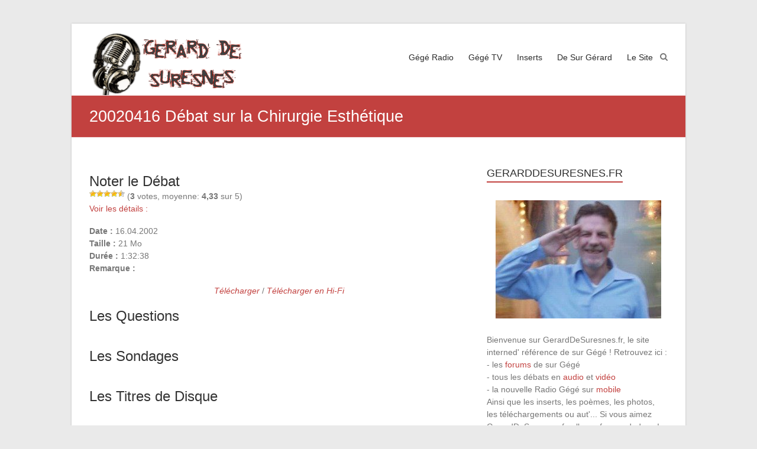

--- FILE ---
content_type: text/html; charset=UTF-8
request_url: https://gerarddesuresnes.fr/20020416-debat-sur-la-chirurgie-esthetique/
body_size: 9344
content:

<!DOCTYPE html>
<html lang="fr-FR" xmlns:fb="http://ogp.me/ns/fb#" xmlns:addthis="http://www.addthis.com/help/api-spec" >
<head>
<meta charset="UTF-8" />
<meta name="viewport" content="width=device-width, initial-scale=1">
<link rel="profile" href="http://gmpg.org/xfn/11" />
<link rel="pingback" href="https://gerarddesuresnes.fr/xmlrpc.php" />
<title>20020416 Débat sur la Chirurgie Esthétique | GerardDeSuresnes.fr</title>

<!-- All in One SEO Pack 2.2.5.1 by Michael Torbert of Semper Fi Web Design[347,399] -->
<link rel="canonical" href="https://gerarddesuresnes.fr/20020416-debat-sur-la-chirurgie-esthetique/" />
		<script type="text/javascript">
		  var _gaq = _gaq || [];
		  _gaq.push(['_setAccount', 'UA-28633577-1']);
		  _gaq.push(['_trackPageview']);
		  (function() {
		    var ga = document.createElement('script'); ga.type = 'text/javascript'; ga.async = true;
			ga.src = ('https:' == document.location.protocol ? 'https://ssl' : 'http://www') + '.google-analytics.com/ga.js';
		    var s = document.getElementsByTagName('script')[0]; s.parentNode.insertBefore(ga, s);
		  })();
		</script>
<!-- /all in one seo pack -->
<link rel="alternate" type="application/rss+xml" title=" &raquo; Flux" href="https://gerarddesuresnes.fr/feed/" />
<link rel="alternate" type="application/rss+xml" title=" &raquo; Flux des commentaires" href="https://gerarddesuresnes.fr/comments/feed/" />

<style type="text/css">
.innertab { background-color:rgba(167,167,167,0.35); } 
.playlist-colour { background:rgb(241,241,241); } 
.loadMI_mp3j, .loadB_mp3j, .load_mp3j { background:rgba(52,162,217,0.7); } 
.poscolMI_mp3j, .MIsliderVolume .ui-widget-header, .vol_mp3t .ui-widget-header, .vol_mp3j .ui-widget-header { background-color:rgba(92,201,255,0.8); } 
.interface-mjp { color:#525252; } 
.player-track-title { font-size:16px; } 
.a-mjp { color:#525252; background-image:none !important; } 
.a-mjp:hover { background-image:none !important; color:#768D99 !important; background:transparent !important; } 
.a-mjp.mp3j_A_current { background-image:none !important; color:rgba(92,201,255,0.8) !important; background:transparent !important; } 
.a-mjp { font-size:12px; } 
.transport-MI div, .mp3j-popout-MI:hover, .playlist-toggle-MI:hover, .dloadmp3-MI.whilelinks { background-color:rgba(92,201,255,0.8); border-color:rgba(92,201,255,0.8); } 
.popout-text-mjp:hover { color:rgba(92,201,255,0.8); } 
span.textbutton_mp3j, .transport-MI div, .transport-MI div:hover { color:rgba(92,201,255,0.8); } 
.mp3-tint, .Smp3-tint { background-color:rgba(92,201,255,0.8); } 
</style>
<link rel="alternate" type="application/rss+xml" title=" &raquo; 20020416 Débat sur la Chirurgie Esthétique Flux des commentaires" href="https://gerarddesuresnes.fr/20020416-debat-sur-la-chirurgie-esthetique/feed/" />
<link rel='stylesheet' id='scap.flashblock-css'  href='https://gerarddesuresnes.fr/wp-content/plugins/compact-wp-audio-player/css/flashblock.css?ver=4.1.42' type='text/css' media='all' />
<link rel='stylesheet' id='scap.player-css'  href='https://gerarddesuresnes.fr/wp-content/plugins/compact-wp-audio-player/css/player.css?ver=4.1.42' type='text/css' media='all' />
<link rel='stylesheet' id='output-css'  href='https://gerarddesuresnes.fr/wp-content/plugins/addthis/css/output.css?ver=4.1.42' type='text/css' media='all' />
<link rel='stylesheet' id='bbp-default-css'  href='https://gerarddesuresnes.fr/wp-content/plugins/bbpress/templates/default/css/bbpress.css?ver=2.5.4-5380' type='text/css' media='screen' />
<link rel='stylesheet' id='jplayer-playlist-css'  href='https://gerarddesuresnes.fr/wp-content/plugins/wolf-jplayer/assets/css/min/jplayer.min.css?ver=2.1.7.3' type='text/css' media='all' />
<link rel='stylesheet' id='wp-postratings-css'  href='https://gerarddesuresnes.fr/wp-content/plugins/wp-postratings/postratings-css.css?ver=1.8' type='text/css' media='all' />
<link rel='stylesheet' id='esteem_style-css'  href='https://gerarddesuresnes.fr/wp-content/themes/esteem/style.css?ver=4.1.42' type='text/css' media='all' />
<link rel='stylesheet' id='esteem-responsive-css'  href='https://gerarddesuresnes.fr/wp-content/themes/esteem/css/responsive.css?ver=4.1.42' type='text/css' media='all' />
<link rel='stylesheet' id='esteem-fontawesome-css'  href='https://gerarddesuresnes.fr/wp-content/themes/esteem/fontawesome/css/font-awesome.css?ver=3.2.1' type='text/css' media='all' />
<link rel='stylesheet' id='mp3-jplayer-css'  href='https://gerarddesuresnes.fr/wp-content/plugins/mp3-jplayer/css/light.css?ver=2.3' type='text/css' media='all' />
        <script type="text/javascript">
            var eppathtoscripts = "https://gerarddesuresnes.fr/wp-content/plugins/youtube-embed-plus/scripts/";
            var epresponsiveselector = ["iframe.__youtube_prefs_widget__"];
            var epdovol = true; //false;
        </script>
        <script type='text/javascript' src='https://gerarddesuresnes.fr/wp-content/plugins/compact-wp-audio-player/js/soundmanager2-nodebug-jsmin.js?ver=4.1.42'></script>
<script type='text/javascript' src='https://gerarddesuresnes.fr/wp-includes/js/jquery/jquery.js?ver=1.11.1'></script>
<script type='text/javascript' src='https://gerarddesuresnes.fr/wp-includes/js/jquery/jquery-migrate.min.js?ver=1.2.1'></script>
<script type='text/javascript' src='http://ajax.googleapis.com/ajax/libs/swfobject/2.2/swfobject.js?ver=2.2'></script>
<script type='text/javascript' src='https://ssl.p.jwpcdn.com/6/11/jwplayer.js?ver=4.1.42'></script>
<script type='text/javascript' src='https://gerarddesuresnes.fr/wp-content/themes/esteem/js/esteem-custom.js?ver=4.1.42'></script>
<script type='text/javascript' src='https://gerarddesuresnes.fr/wp-content/plugins/youtube-embed-plus/scripts/ytprefs.min.js?ver=4.1.42'></script>
<script type='text/javascript' src='https://gerarddesuresnes.fr/wp-content/plugins/mp3-jplayer/js/jquery.jplayer.min.2.7.1.js?ver=2.7.1'></script>
<script type='text/javascript' src='https://gerarddesuresnes.fr/wp-content/plugins/mp3-jplayer/js/mp3-jplayer-2.3.js?ver=2.3'></script>
<script type='text/javascript' src='http://gerarddesuresnes.fr/wp-content/plugins/vslider/js/vslider.js?ver=4.1.42'></script>
<link rel="EditURI" type="application/rsd+xml" title="RSD" href="https://gerarddesuresnes.fr/xmlrpc.php?rsd" />
<link rel="wlwmanifest" type="application/wlwmanifest+xml" href="https://gerarddesuresnes.fr/wp-includes/wlwmanifest.xml" /> 
<meta name="generator" content="WordPress 4.1.42" />
<link rel='shortlink' href='https://gerarddesuresnes.fr/?p=1621' />
<script type="text/javascript">jwplayer.defaults = { "ph": 2 };</script>
            <script type="text/javascript">
            if (typeof(jwp6AddLoadEvent) == 'undefined') {
                function jwp6AddLoadEvent(func) {
                    var oldonload = window.onload;
                    if (typeof window.onload != 'function') {
                        window.onload = func;
                    } else {
                        window.onload = function() {
                            if (oldonload) {
                                oldonload();
                            }
                            func();
                        }
                    }
                }
            }
            </script>

            <!-- <meta name="NextGEN" version="2.0.76" /> -->
<style type="text/css"> .wolf-jplayer-playlist-container, .wolf-jplayer-playlist a{ color: #ffffff!important; } .wolf-jplayer-playlist .jp-play-bar, .wolf-jplayer-playlist .jp-volume-bar-value{ background-color: #ffffff; } .wolf-jplayer-loader-overlay{ background-color: #353535; } .wolf-jplayer-playlist-container{ background-color:rgba(53,53,53, 1 ); } .wolf-jplayer-playlist-container .mCSB_scrollTools .mCSB_dragger_bar{ background-color: #ffffff; } </style>        <script type="text/javascript">
            var eppathtoscripts = "https://gerarddesuresnes.fr/wp-content/plugins/youtube-embed-plus/scripts/";
            var epresponsiveselector = ["iframe.__youtube_prefs_widget__"];
            var epdovol = true; //false;
        </script>
        		<style type="text/css">blockquote{border-left: 3px solid #c2413f}button,html input[type="button"],input[type="reset"],input[type="submit"],#slider-title a{background:#c2413f}a,a:visited,a:hover,a:focus,a:active,.main-navigation li:hover > a,.main-navigation li.current_page_item > a,.main-navigation li.current-menu-item > a,.main-navigation li.current-menu-ancestor > a,#site-title a span,#site-title a:hover,#site-title a:focus,#site-title a:active,#controllers a:hover, #controllers a.active,.widget ul li a:hover,.widget ul li a:hover:before,.services-block .read-more:hover,.service-image-wrap,.service-title a:hover,.entry-meta a:hover,.entry-title a:hover,.search-wrap button:before,#site-generator a:hover, #colophon .widget a:hover,.menu-toggle:before{color: #c2413f}.main-navigation ul ul {border-top: 4px solid#c2413f}#controllers a:hover, #controllers a.active,#promo-box,.fancy-tab,.call-to-action-button,.readmore-wrap,.page-title-bar,.default-wp-page .previous a:hover, .default-wp-page .next a:hover{ background-color: #c2413f}#secondary .widget-title span, #colophon .widget-title span{ border-bottom: 2px solid #c2413f}
		.services-block .read-more:hover{border: 1px solid #c2413f}.service-border{ border: 3px solid #c2413f}
		.blog-medium .post-featured-image, .blog-large .post-featured-image, .category .post-featured-image, .search .post-featured-image{border-bottom: 4px solid #c2413f}.search-form-top,#colophon{border-top: 3px solid #c2413f}a#scroll-up{ background-color: #c2413f}</style>
					<!-- Easy Columns 2.1.1 by Pat Friedl http://www.patrickfriedl.com -->
			<link rel="stylesheet" href="http://gerarddesuresnes.fr/wp-content/plugins/easy-columns/css/easy-columns.css" type="text/css" media="screen, projection" />
			</head>

<body class="page page-id-1621 page-template-default ">
	<div id="page" class="hfeed site">
		<header id="masthead" class="site-header" role="banner">
			<div class="inner-wrap">
				<div class="hgroup-wrap clearfix">
					<div class="site-branding">
													<div class="header-logo-image">
								<a rel="home" title="" href="https://gerarddesuresnes.fr/">
	<img alt="" src="http://gerarddesuresnes.fr/wp-content/uploads/2015/02/cropped-gegea4.png">
	</a>
							</div><!-- .header-logo-image -->
											</div><!-- .site-branding -->
					<div class="hgroup-wrap-right">
						<nav id="site-navigation" class="main-navigation" role="navigation">
							<h3 class="menu-toggle"></h3>
							<div class="nav-menu clearfix">
								<ul id="menu-menu1" class="menu"><li id="menu-item-2842" class="menu-item menu-item-type-custom menu-item-object-custom menu-item-has-children menu-item-2842"><a href="#">Gégé Radio</a>
<ul class="sub-menu">
	<li id="menu-item-2874" class="menu-item menu-item-type-custom menu-item-object-custom menu-item-2874"><a href="http://gerarddesuresnes.fr/feeds-podcast/">Feeds Podcast</a></li>
	<li id="menu-item-2366" class="menu-item menu-item-type-post_type menu-item-object-page menu-item-2366"><a href="https://gerarddesuresnes.fr/radios-gege-mobile/">Gégé Mobile</a></li>
	<li id="menu-item-2360" class="menu-item menu-item-type-post_type menu-item-object-page menu-item-2360"><a href="https://gerarddesuresnes.fr/les-inedits-de-gerard/">Les Inédits</a></li>
	<li id="menu-item-2365" class="menu-item menu-item-type-post_type menu-item-object-page menu-item-2365"><a href="https://gerarddesuresnes.fr/les-sales-gueules/">Les Sales Gueules</a></li>
	<li id="menu-item-2361" class="menu-item menu-item-type-post_type menu-item-object-page menu-item-2361"><a href="https://gerarddesuresnes.fr/radio-max/">Radio Max</a></li>
	<li id="menu-item-2843" class="menu-item menu-item-type-custom menu-item-object-custom menu-item-2843"><a href="http://gerarddesuresnes.fr/tous-les-sons-de-gege/">Tous les Sons</a></li>
	<li id="menu-item-2362" class="menu-item menu-item-type-post_type menu-item-object-page menu-item-2362"><a target="_blank" href="https://gerarddesuresnes.fr/webradio/">Webradio</a></li>
</ul>
</li>
<li id="menu-item-2335" class="menu-item menu-item-type-post_type menu-item-object-page menu-item-2335"><a href="https://gerarddesuresnes.fr/gege-tv/">Gégé TV</a></li>
<li id="menu-item-10" class="menu-item menu-item-type-custom menu-item-object-custom menu-item-has-children menu-item-10"><a href="#">Inserts</a>
<ul class="sub-menu">
	<li id="menu-item-2333" class="menu-item menu-item-type-post_type menu-item-object-page menu-item-2333"><a href="https://gerarddesuresnes.fr/christine-et-sandy/">Christine &#038; Sandy</a></li>
	<li id="menu-item-7" class="menu-item menu-item-type-custom menu-item-object-custom menu-item-7"><a href="http://gerarddesuresnes.fr/gege/">Gérard</a></li>
	<li id="menu-item-2330" class="menu-item menu-item-type-post_type menu-item-object-page menu-item-2330"><a href="https://gerarddesuresnes.fr/lequipe/">La Dream Tize</a></li>
	<li id="menu-item-2332" class="menu-item menu-item-type-post_type menu-item-object-page menu-item-2332"><a href="https://gerarddesuresnes.fr/les-habituels/">Les Habituels</a></li>
	<li id="menu-item-2331" class="menu-item menu-item-type-post_type menu-item-object-page menu-item-2331"><a href="https://gerarddesuresnes.fr/aut/">Aut&rsquo;</a></li>
</ul>
</li>
<li id="menu-item-8" class="menu-item menu-item-type-custom menu-item-object-custom menu-item-has-children menu-item-8"><a href="#">De Sur Gérard</a>
<ul class="sub-menu">
	<li id="menu-item-2336" class="menu-item menu-item-type-post_type menu-item-object-page menu-item-2336"><a href="https://gerarddesuresnes.fr/archive-du-connard-enchaine/">Connard Enchaîné</a></li>
	<li id="menu-item-5349" class="menu-item menu-item-type-post_type menu-item-object-page menu-item-5349"><a href="https://gerarddesuresnes.fr/interviews/">Interviews</a></li>
	<li id="menu-item-2895" class="menu-item menu-item-type-post_type menu-item-object-page menu-item-2895"><a href="https://gerarddesuresnes.fr/debatographie/">Liste des Débats</a></li>
	<li id="menu-item-5413" class="menu-item menu-item-type-post_type menu-item-object-page menu-item-5413"><a href="https://gerarddesuresnes.fr/galleries/">Photos</a></li>
	<li id="menu-item-2338" class="menu-item menu-item-type-post_type menu-item-object-page menu-item-2338"><a href="https://gerarddesuresnes.fr/les-poemes-de-gege/">Poèmes</a></li>
	<li id="menu-item-2363" class="menu-item menu-item-type-post_type menu-item-object-page menu-item-2363"><a href="https://gerarddesuresnes.fr/sondages/">Sondages</a></li>
	<li id="menu-item-2354" class="menu-item menu-item-type-post_type menu-item-object-page menu-item-2354"><a href="https://gerarddesuresnes.fr/titres-de-disques-des-debats/">Titres de Disque</a></li>
</ul>
</li>
<li id="menu-item-9" class="menu-item menu-item-type-custom menu-item-object-custom menu-item-has-children menu-item-9"><a href="#">Le Site</a>
<ul class="sub-menu">
	<li id="menu-item-2364" class="menu-item menu-item-type-post_type menu-item-object-page menu-item-2364"><a href="https://gerarddesuresnes.fr/blog/">Actu</a></li>
	<li id="menu-item-2334" class="menu-item menu-item-type-post_type menu-item-object-page menu-item-2334"><a href="https://gerarddesuresnes.fr/contact/">Contact</a></li>
	<li id="menu-item-4852" class="menu-item menu-item-type-post_type menu-item-object-page menu-item-4852"><a href="https://gerarddesuresnes.fr/forum/">Forum</a></li>
	<li id="menu-item-2339" class="menu-item menu-item-type-post_type menu-item-object-page menu-item-2339"><a href="https://gerarddesuresnes.fr/liens/">Liens</a></li>
	<li id="menu-item-2337" class="menu-item menu-item-type-post_type menu-item-object-page menu-item-2337"><a href="https://gerarddesuresnes.fr/ftp/">Téléchargements</a></li>
</ul>
</li>
</ul>							</div><!-- .nav-menu -->
						</nav><!-- #site-description -->
						<i class="icon-search search-top"></i>
						<div class="search-form-top">
							<form action="https://gerarddesuresnes.fr/" id="search-form" class="searchform clearfix" method="get">
	<div class="search-wrap">
		<input type="text" placeholder="Rechercher" class="s field" name="s">
		<button type="submit">Rechercher</button>
	</div>
	<input type="submit" value="Rechercher" id="search-submit" name="submit" class="submit">
</form><!-- .searchform -->						</div><!-- .search-form-top -->
					</div><!-- .hgroup-wrap-right -->
				</div><!-- .hgroup-wrap -->
			</div><!-- .inner-wrap -->
			
							<section class="page-title-bar clearfix">
					<div class="inner-wrap">
													<div class="page-title-wrap"><h1>20020416 Débat sur la Chirurgie Esthétique</h1></div>
																	</div>
				</section>
					</header><!-- #masthead -->
		<div id="main" class="site-main inner-wrap">
	
	<div id="primary">
		<div id="content" class="clearfix">
			
				
<article id="post-1621" class="post-1621 page type-page status-publish hentry">
		<div class="entry-content clearfix">
		<h4>Noter le Débat</h4>
<span id="post-ratings-1621" class="post-ratings" itemscope itemtype="http://schema.org/Article" data-nonce="5514d67f0e"><img id="rating_1621_1" src="https://gerarddesuresnes.fr/wp-content/plugins/wp-postratings/images/stars/rating_on.gif" alt="1 Pouce" title="1 Pouce" onmouseover="current_rating(1621, 1, '1 Pouce');" onmouseout="ratings_off(4.3, 5, 0);" onclick="rate_post();" onkeypress="rate_post();" style="cursor: pointer; border: 0px;" /><img id="rating_1621_2" src="https://gerarddesuresnes.fr/wp-content/plugins/wp-postratings/images/stars/rating_on.gif" alt="2 Pouces" title="2 Pouces" onmouseover="current_rating(1621, 2, '2 Pouces');" onmouseout="ratings_off(4.3, 5, 0);" onclick="rate_post();" onkeypress="rate_post();" style="cursor: pointer; border: 0px;" /><img id="rating_1621_3" src="https://gerarddesuresnes.fr/wp-content/plugins/wp-postratings/images/stars/rating_on.gif" alt="3 Pouces" title="3 Pouces" onmouseover="current_rating(1621, 3, '3 Pouces');" onmouseout="ratings_off(4.3, 5, 0);" onclick="rate_post();" onkeypress="rate_post();" style="cursor: pointer; border: 0px;" /><img id="rating_1621_4" src="https://gerarddesuresnes.fr/wp-content/plugins/wp-postratings/images/stars/rating_on.gif" alt="4 Pouces" title="4 Pouces" onmouseover="current_rating(1621, 4, '4 Pouces');" onmouseout="ratings_off(4.3, 5, 0);" onclick="rate_post();" onkeypress="rate_post();" style="cursor: pointer; border: 0px;" /><img id="rating_1621_5" src="https://gerarddesuresnes.fr/wp-content/plugins/wp-postratings/images/stars/rating_half.gif" alt="5 Pouces" title="5 Pouces" onmouseover="current_rating(1621, 5, '5 Pouces');" onmouseout="ratings_off(4.3, 5, 0);" onclick="rate_post();" onkeypress="rate_post();" style="cursor: pointer; border: 0px;" /> (<strong>3</strong> votes, moyenne: <strong>4,33</strong> sur 5)<br/><meta itemprop="name" content="20020416 Débat sur la Chirurgie Esthétique" /><meta itemprop="description" content="Noter le D&eacute;bat
[ratings]


Voir les d&eacute;tails :


Date : 16.04.2002
Taille : 21 Mo
Dur&eacute;e : 1:32:38
Remarque : 


T&eacute;l&eacute;charger / T&eacute;l&eacute;charger en Hi-Fi

Les Questions
&nbsp;
Les Sondages
&nbsp;
Les Titres de Disque
&nbsp;..." /><meta itemprop="url" content="https://gerarddesuresnes.fr/20020416-debat-sur-la-chirurgie-esthetique/" /><div style="display: none;" itemprop="aggregateRating" itemscope itemtype="http://schema.org/AggregateRating"><meta itemprop="bestRating" content="5" /><meta itemprop="ratingValue" content="4.33" /><meta itemprop="ratingCount" content="3" /></div></span>
<div class="toggle">
<p class="tab-index tab-opened"><a href="#" title="Close">Voir les détails :</a></p>
<div class="content-tab opened">
<div class="arrow"></div>
<p><strong>Date : </strong>16.04.2002<br />
<strong>Taille : </strong>21 Mo<br />
<strong>Durée : </strong>1:32:38<br />
<strong>Remarque : </strong>
</div>
</div>
<p style="text-align: center;"><a href="http://gerarddesuresnes.fr/wp-content/uploads/2012/06/20020416_Debat_sur_la_chirurgie_esthetique.mp3"><em>Télécharger</em></a> / <a href="http://gerarddesuresnes.fr/wp-content/uploads/2012/06/hifinew/20020416_Debat_sur_la_chirurgie_esthetique_HIFI.mp3"><em>Télécharger en Hi-Fi</em></a></p>
<h4>Les Questions</h4>
<p>&nbsp;</p>
<h4>Les Sondages</h4>
<p>&nbsp;</p>
<h4>Les Titres de Disque</h4>
<p>&nbsp;<br />
&nbsp;</p>
<p style="text-align: center;"><em>N&rsquo;hésitez pas à compléter la fiche du débat en ajoutant un commentaire.</em></p>
<script type="text/javascript">

var addthis_config = {"data_track_clickback":false,"data_track_addressbar":false,"data_track_textcopy":false,"ui_atversion":"300"};
var addthis_product = 'wpp-4.0.3';
</script><script type="text/javascript" src="//s7.addthis.com/js/300/addthis_widget.js#pubid=40173bbd53c7ee3c00593d220062b06d"></script>			</div><!-- .entry-content -->
	
	</article><!-- #post -->
				
<div id="comments" class="comments-area">

	
	
	
									<div id="respond" class="comment-respond">
				<h3 id="reply-title" class="comment-reply-title">Laisser un commentaire <small><a rel="nofollow" id="cancel-comment-reply-link" href="/20020416-debat-sur-la-chirurgie-esthetique/#respond" style="display:none;">Annuler la réponse.</a></small></h3>
									<form action="https://gerarddesuresnes.fr/wp-comments-post.php" method="post" id="commentform" class="comment-form" novalidate>
																			<p class="comment-notes"><span id="email-notes">Votre adresse de messagerie ne sera pas publiée.</span> Les champs obligatoires sont indiqués avec <span class="required">*</span></p>							<p class="comment-form-author"><label for="author">Nom <span class="required">*</span></label> <input id="author" name="author" type="text" value="" size="30" aria-required='true' /></p>
<p class="comment-form-email"><label for="email">Adresse de contact <span class="required">*</span></label> <input id="email" name="email" type="email" value="" size="30" aria-describedby="email-notes" aria-required='true' /></p>
<p class="comment-form-url"><label for="url">Site web</label> <input id="url" name="url" type="url" value="" size="30" /></p>
												<p class="comment-form-comment"><label for="comment">Commentaire</label> <textarea id="comment" name="comment" cols="45" rows="8" aria-describedby="form-allowed-tags" aria-required="true"></textarea></p>						<p class="form-allowed-tags" id="form-allowed-tags">Vous pouvez utiliser ces balises et attributs <abbr title="HyperText Markup Language">HTML</abbr>&nbsp;:  <code>&lt;a href=&quot;&quot; title=&quot;&quot;&gt; &lt;abbr title=&quot;&quot;&gt; &lt;acronym title=&quot;&quot;&gt; &lt;b&gt; &lt;blockquote cite=&quot;&quot;&gt; &lt;cite&gt; &lt;code&gt; &lt;del datetime=&quot;&quot;&gt; &lt;em&gt; &lt;i&gt; &lt;q cite=&quot;&quot;&gt; &lt;strike&gt; &lt;strong&gt; </code></p>						<p class="form-submit">
							<input name="submit" type="submit" id="submit" class="submit" value="Laisser un commentaire" />
							<input type='hidden' name='comment_post_ID' value='1621' id='comment_post_ID' />
<input type='hidden' name='comment_parent' id='comment_parent' value='0' />
						</p>
						<p style="display: none;"><input type="hidden" id="akismet_comment_nonce" name="akismet_comment_nonce" value="5e354981b7" /></p><p style="display: none;"><input type="hidden" id="ak_js" name="ak_js" value="141"/></p>					</form>
							</div><!-- #respond -->
			
</div><!-- #comments -->
			
		</div><!-- #content -->
	</div><!-- #primary -->
	
	
<div id="secondary">
			
		<aside id="vslider-widget-2" class="widget vslider-widget"><h3 class="widget-title"><span>GerardDeSuresnes.fr</span></h3><!-- Start vSlider options -->
<script type="text/javascript">
var $jq = jQuery.noConflict(); $jq(document).ready(function() { 
    $jq('#vslider_options').coinslider({ width: 280,     height: 200, spw: 7, sph: 5, delay: 10000, sDelay: 30, opacity: 0.7, titleSpeed: 1500, effect: '', navigation: false, links : false, stickynav: false, hoverPause: 0 }); }); 
    </script>
<!-- Begin vSlider options -->
<style type="text/css" media="screen">
#vslider_optionscontainer {
    margin: 10px 10px 10px 10px;
    float:none;
    }
#vslider_options { 
    width: 280px; 
    height: 200px;
    overflow: hidden; 
    position: relative; 
    }
    

    #vslider_options a, #vslider_options a img {
        border: none !important; 
        text-decoration: none !important; 
        outline: none !important;
        } 
        
    #vslider_options h4 {
        color: #FFFFFF !important;
        margin: 0px !important;padding: 0px !important;
        font-family: Arial, Helvetica, sans-serif !important;
        font-size: 16px !important;}
        
    #vslider_options .cs-title {
        background: #222222;
        color: #FFFFFF  !important;
        font-family: Arial, Helvetica, sans-serif !important;
        font-size: 12px !important;
        letter-spacing: normal !important;line-height: normal !important;}
        
    #vslider_options .cs-title{ position:absolute;
    width: 265px; padding: 10px;        }
    #cs-buttons-vslider_options { display: none; }    #vslider_optionscontainer .cs-buttons {clear:both; font-size: 0px; margin: 10px 0 10px 100px; float: left; }
       #cs-button-vslider_options{ z-index:999;outline:none;}
                #vslider_optionscontainer .cs-buttons { font-size: 0px; padding: 10px; float: left; outline: none !important;}
           #vslider_optionscontainer .cs-buttons a { margin-left: 5px; height: 15px; width: 15px; float: left; 
                            background: url('http://gerarddesuresnes.fr/wp-content/plugins/vslider/images/default_style.png') no-repeat;background-position:top;
                                                text-indent: -1000px;
                                                outline: none !important;
                             }
             #vslider_optionscontainer .cs-buttons a:hover  { background: url('http://gerarddesuresnes.fr/wp-content/plugins/vslider/images/default_style.png') no-repeat;background-position: bottom;top:15px;outline: none !important;}
            #vslider_optionscontainer  a.cs-active { background: url('http://gerarddesuresnes.fr/wp-content/plugins/vslider/images/default_style.png') no-repeat;background-position:bottom;outline: none !important;}          
                                
        
                 #vslider_options  .cs-prev,#vslider_options  .cs-next { outline:none; }
                #vslider_options  .cs-prev,#vslider_options .cs-next {font-weight: bold;background: #222222 !important;font-size: 28px !important;font-family: "Courier New", Courier, monospace;color: #FFFFFF 
!important;padding: 0px 10px !important;-moz-border-radius: 5px;-khtml-border-radius: 5px;-webkit-border-radius: 5px;}
         
       #vslider_options,#vslider_options img {
        border:5px solid #FFFFFF; 
        border-radius:0px;
        -moz-border-radius:0px;
        -webkit-border-radius:0px;
        }
</style>
<!-- End vSlider options -->
    <div id="vslider_optionscontainer">
    <div id="vslider_options">       <a href="" style="background:#fff;" target="">
              <img src="http://gerarddesuresnes.fr/wp-content/plugins/vslider/timthumb.php?src=http%3A%2F%2Fgerarddesuresnes.fr%2Fwp-content%2Fplugins%2Fvslider%2Fimages%2Fslide1.jpg&amp;w=280&amp;h=200&amp;zc=1&amp;q=80" style="width:280px;height:200px;" alt="" />
                </a>
           <a href="" style="background:#fff;" target="">
              <img src="http://gerarddesuresnes.fr/wp-content/plugins/vslider/timthumb.php?src=http%3A%2F%2Fgerarddesuresnes.fr%2Fwp-content%2Fplugins%2Fvslider%2Fimages%2Fslide2.jpg&amp;w=280&amp;h=200&amp;zc=1&amp;q=80" style="width:280px;height:200px;" alt="" />
                </a>
           <a href="" style="background:#fff;" target="">
              <img src="http://gerarddesuresnes.fr/wp-content/plugins/vslider/timthumb.php?src=http%3A%2F%2Fgerarddesuresnes.fr%2Fwp-content%2Fplugins%2Fvslider%2Fimages%2Fslide3.jpg&amp;w=280&amp;h=200&amp;zc=1&amp;q=80" style="width:280px;height:200px;" alt="" />
                </a>
           <a href="" style="background:#fff;" target="">
              <img src="http://gerarddesuresnes.fr/wp-content/plugins/vslider/timthumb.php?src=http%3A%2F%2Fgerarddesuresnes.fr%2Fwp-content%2Fplugins%2Fvslider%2Fimages%2Fslide4.jpg&amp;w=280&amp;h=200&amp;zc=1&amp;q=80" style="width:280px;height:200px;" alt="" />
                </a>
           <a href="" style="background:#fff;" target="">
              <img src="http://gerarddesuresnes.fr/wp-content/plugins/vslider/timthumb.php?src=http%3A%2F%2Fgerarddesuresnes.fr%2Fwp-content%2Fplugins%2Fvslider%2Fimages%2Fslide5.jpg&amp;w=280&amp;h=200&amp;zc=1&amp;q=80" style="width:280px;height:200px;" alt="" />
                </a>
    </div></div></aside><aside id="text-2" class="widget widget_text">			<div class="textwidget"><p>Bienvenue sur GerardDeSuresnes.fr, le site interned' référence de sur Gégé ! Retrouvez ici :<br />
- les <a href="http://gerarddesuresnes.fr/forums/">forums</a> de sur Gégé<br />
- tous les débats en <a href="http://gerarddesuresnes.fr/tous-les-sons-de-gege/">audio</a> et <a href="http://gerarddesuresnes.fr/gege-tv/">vidéo</a><br />
- la nouvelle Radio Gégé sur <a href="http://gerarddesuresnes.fr/radios-gege-mobile/">mobile</a><br />
Ainsi que les inserts, les poèmes, les photos, les téléchargements ou aut'... Si vous aimez GerardDeSuresnes.fr, allez-y, foncez dedans !</p>
</div>
		</aside><aside id="search-2" class="widget widget_search"><form action="https://gerarddesuresnes.fr/" id="search-form" class="searchform clearfix" method="get">
	<div class="search-wrap">
		<input type="text" placeholder="Rechercher" class="s field" name="s">
		<button type="submit">Rechercher</button>
	</div>
	<input type="submit" value="Rechercher" id="search-submit" name="submit" class="submit">
</form><!-- .searchform --></aside><aside id="addthis-widget-2" class="widget atwidget"><h3 class="widget-title"><span>Partager sur l&rsquo;Interned&rsquo;</span></h3><div class="addthis_toolbox addthis_default_style "   ><a class="addthis_button_facebook_like" fb:like:layout="button_count"></a><a class="addthis_button_tweet"></a><a class="addthis_counter addthis_pill_style"></a></div></aside><aside id="paypal_donations-2" class="widget widget_paypal_donations"><h3 class="widget-title"><span>Don à GerardDeSuresnes.fr</span></h3><!-- Begin PayPal Donations by https://www.tipsandtricks-hq.com/paypal-donations-widgets-plugin -->

<form action="https://www.paypal.com/cgi-bin/webscr" method="post">
    <div class="paypal-donations">
        <input type="hidden" name="cmd" value="_donations" />
        <input type="hidden" name="bn" value="TipsandTricks_SP" />
        <input type="hidden" name="business" value="pierre.girard@yahoo.fr" />
        <input type="hidden" name="item_name" value="Participer aux frais d'hébergement de GerardDeSuresnes.fr" />
        <input type="hidden" name="rm" value="0" />
        <input type="hidden" name="currency_code" value="EUR" />
        <input type="image" src="https://www.paypal.com/fr_FR/FR/i/btn/btn_donate_LG.gif" name="submit" alt="PayPal - The safer, easier way to pay online." />
        <img alt="" src="https://www.paypal.com/en_US/i/scr/pixel.gif" width="1" height="1" />
    </div>
</form>
<!-- End PayPal Donations -->
</aside><aside id="useronline-2" class="widget widget_useronline"><div id="useronline-count"><a href="http://gerarddesuresnes.fr/useronline"><strong>3 cousinois</strong> en ligne sur Gds.fr</a></div></aside><aside id="bbp_replies_widget-2" class="widget widget_display_replies"><h3 class="widget-title"><span>En Direct du Forum</span></h3>
		<ul>

			
				<li>

					&nbsp;hilvic sur <a class="bbp-reply-topic-title" href="https://gerarddesuresnes.fr/forums/sujet/nouvelle-interview-de-max/#post-5664" title="">nouvelle interview de max</a> <div>il y a 10 ans et 8 mois</div>
				</li>

			
				<li>

					&nbsp;. sur <a class="bbp-reply-topic-title" href="https://gerarddesuresnes.fr/forums/sujet/nouvelle-interview-de-max/#post-5663" title="Tagueule toi PD">nouvelle interview de max</a> <div>il y a 10 ans et 8 mois</div>
				</li>

			
				<li>

					&nbsp;Trixterdu24 sur <a class="bbp-reply-topic-title" href="https://gerarddesuresnes.fr/forums/sujet/nouvelle-interview-de-max/#post-5662" title="Parle des disparus (l&rsquo;autre camé de Delaru&hellip;">nouvelle interview de max</a> <div>il y a 10 ans et 8 mois</div>
				</li>

			
		</ul>

		</aside>	</div><!-- #secondary -->
	
</div><!--#main -->
<footer id="colophon" class="clearfix">
	
	<div id="site-generator" class="inner-wrap">
		<div class="copyright">Copyright &copy; 2026 <a href="https://gerarddesuresnes.fr/" title="" ><span></span></a>. Powered by <a href="http://wordpress.org" target="_blank" title="WordPress"><span>WordPress</span></a>. Theme: Esteem by <a href="http://themegrill.com/themes/esteem" target="_blank" title="ThemeGrill" rel="designer"><span>ThemeGrill</span></a>.</div>	</div><!-- #site-generator -->
</footer>
<a href="#masthead" id="scroll-up"><i class="icon-angle-up"></i></a>
</div>
<!-- ngg_resource_manager_marker -->        <script type="text/javascript">
            var eppathtoscripts = "https://gerarddesuresnes.fr/wp-content/plugins/youtube-embed-plus/scripts/";
            var epresponsiveselector = ["iframe.__youtube_prefs_widget__"];
            var epdovol = true; //false;
        </script>
        <script type='text/javascript' src='https://gerarddesuresnes.fr/wp-content/plugins/bbpress/templates/default/js/editor.js?ver=2.5.4-5380'></script>
<script type='text/javascript'>
/* <![CDATA[ */
var ratingsL10n = {"plugin_url":"https:\/\/gerarddesuresnes.fr\/wp-content\/plugins\/wp-postratings","ajax_url":"https:\/\/gerarddesuresnes.fr\/wp-admin\/admin-ajax.php","text_wait":"Please rate only 1 post at a time.","image":"stars","image_ext":"gif","max":"5","show_loading":"0","show_fading":"0","custom":"0"};
var ratings_mouseover_image=new Image();ratings_mouseover_image.src=ratingsL10n.plugin_url+"/images/"+ratingsL10n.image+"/rating_over."+ratingsL10n.image_ext;;
/* ]]> */
</script>
<script type='text/javascript' src='https://gerarddesuresnes.fr/wp-content/plugins/wp-postratings/postratings-js.js?ver=1.8'></script>
<script type='text/javascript' src='https://gerarddesuresnes.fr/wp-content/plugins/youtube-embed-plus/scripts/fitvids.min.js?ver=4.1.42'></script>
<script type='text/javascript' src='https://gerarddesuresnes.fr/wp-includes/js/comment-reply.min.js?ver=4.1.42'></script>
<script type='text/javascript' src='https://gerarddesuresnes.fr/wp-content/themes/esteem/js/navigation.js?ver=4.1.42'></script>
<script type='text/javascript' src='https://gerarddesuresnes.fr/wp-includes/js/jquery/ui/core.min.js?ver=1.11.2'></script>
<script type='text/javascript' src='https://gerarddesuresnes.fr/wp-includes/js/jquery/ui/widget.min.js?ver=1.11.2'></script>
<script type='text/javascript' src='https://gerarddesuresnes.fr/wp-includes/js/jquery/ui/mouse.min.js?ver=1.11.2'></script>
<script type='text/javascript' src='https://gerarddesuresnes.fr/wp-includes/js/jquery/ui/slider.min.js?ver=1.11.2'></script>
<script type='text/javascript' src='https://gerarddesuresnes.fr/wp-includes/js/jquery/jquery.ui.touch-punch.js?ver=0.2.2'></script>
<script type='text/javascript'>
/* <![CDATA[ */
var vars = [];
/* ]]> */
</script>
<script type='text/javascript' src='https://gerarddesuresnes.fr/wp-content/plugins/html5-mp3-player-with-playlist/html5plus/js/html5mp3playlist-min.js?ver=4.1.42'></script>

<!-- WP Audio player plugin v1.9.3 - https://www.tipsandtricks-hq.com/wordpress-audio-music-player-plugin-4556/ -->
    <script type="text/javascript">
        soundManager.useFlashBlock = true; // optional - if used, required flashblock.css
        soundManager.url = 'https://gerarddesuresnes.fr/wp-content/plugins/compact-wp-audio-player/swf/soundmanager2.swf';
        function play_mp3(flg, ids, mp3url, volume, loops)
        {
            //Check the file URL parameter value
            var pieces = mp3url.split("|");
            if (pieces.length > 1) {//We have got an .ogg file too
                mp3file = pieces[0];
                oggfile = pieces[1];
                //set the file URL to be an array with the mp3 and ogg file
                mp3url = new Array(mp3file, oggfile);
            }

            soundManager.createSound({
                id: 'btnplay_' + ids,
                volume: volume,
                url: mp3url
            });

            if (flg == 'play') {
                    soundManager.play('btnplay_' + ids, {
                    onfinish: function() {
                        if (loops == 'true') {
                            loopSound('btnplay_' + ids);
                        }
                        else {
                            document.getElementById('btnplay_' + ids).style.display = 'inline';
                            document.getElementById('btnstop_' + ids).style.display = 'none';
                        }
                    }
                });
            }
            else if (flg == 'stop') {
    //soundManager.stop('btnplay_'+ids);
                soundManager.pause('btnplay_' + ids);
            }
        }
        function show_hide(flag, ids)
        {
            if (flag == 'play') {
                document.getElementById('btnplay_' + ids).style.display = 'none';
                document.getElementById('btnstop_' + ids).style.display = 'inline';
            }
            else if (flag == 'stop') {
                document.getElementById('btnplay_' + ids).style.display = 'inline';
                document.getElementById('btnstop_' + ids).style.display = 'none';
            }
        }
        function loopSound(soundID)
        {
            window.setTimeout(function() {
                soundManager.play(soundID, {onfinish: function() {
                        loopSound(soundID);
                    }});
            }, 1);
        }
        function stop_all_tracks()
        {
            soundManager.stopAll();
            var inputs = document.getElementsByTagName("input");
            for (var i = 0; i < inputs.length; i++) {
                if (inputs[i].id.indexOf("btnplay_") == 0) {
                    inputs[i].style.display = 'inline';//Toggle the play button
                }
                if (inputs[i].id.indexOf("btnstop_") == 0) {
                    inputs[i].style.display = 'none';//Hide the stop button
                }
            }
        }
    </script>
            <script type="text/javascript">
            var eppathtoscripts = "https://gerarddesuresnes.fr/wp-content/plugins/youtube-embed-plus/scripts/";
            var epresponsiveselector = ["iframe.__youtube_prefs_widget__"];
            var epdovol = true; //false;
        </script>
        <script type='text/javascript' src='https://gerarddesuresnes.fr/wp-content/plugins/akismet/_inc/form.js?ver=3.0.4'></script>
<!--wp_footer--></body>
</html>

--- FILE ---
content_type: text/css
request_url: https://gerarddesuresnes.fr/wp-content/plugins/mp3-jplayer/css/light.css?ver=2.3
body_size: 5159
content:
/* 
	-------------------------------
	
	Skin: 		Light
				---
	Plugin:		MP3-jPlayer v2
	Package:	WordPress
	Desc:		
	Info:		http://mp3-jplayer.com

	-------------------------------
*/


/* [mp3-jplayer] SHORTCODE
~~~~~~~~~~~~~~~~~~~~~~~~~~ */
.subwrap-MI { border-width:0px; border-style:solid; border-radius:2px; -moz-border-radius:2px; -webkit-border-radius:2px;  }
.jp-innerwrap { background:none; }
.interface-mjp { padding:0px 0 41px 0; min-height:0px; }
.listwrap_mp3j { }

div.innerx, div.innerleft, div.innerright, div.innertab, div.innertab2 { position:absolute; }
div.innerx { left:0px; height:39px; right:0px; bottom:0px; background-color:#d9d9d9; border:1px solid #d0d0d0; border-radius:2px; -moz-border-radius:2px; -webkit-border-radius:2px; z-index:18; }
div.innerleft { display:none; }
div.innerright { display:none; }
div.innertab { left:0px; top:0px; right:0px; bottom:41px; border-bottom:1px solid #fff; }

/* PLAYLIST */
.ul-mjp { margin:0px !important; padding:3px 8px 4px 8px !important; list-style-type:none !important; list-style:none !important; list-style-image:none !important; border-top:1px solid #f0f0f0; }
	.li-mjp { margin:0px !important; padding:0px 0px 1px 0px !important; letter-spacing:0px !important; word-spacing:0px !important; margin:0px 1px 0px 1px !important; list-style-type:none !important; }
	.li-mjp:before { content:none !important; }
	.a-mjp {
			border:0 !important; 
			text-decoration:none !important; 
			display:block !important; width:auto !important; 
			outline:none !important; 
			padding:7px 10px 7px 10px !important; 
		}
 
 
/* SCREEN  */			
	div.player-track-title { position:absolute; z-index:125; }
	div.player-track-title div { position:relative; }
	
	div.jp-play-time, div.jp-total-time, div.statusMI { position:absolute; font-size:8px !important; line-height:110%; }
	div.jp-total-time { right:9px; bottom:65px; text-align:right; }
	div.jp-play-time {	right:9px; bottom:55px; text-align:right; } 

	
	div.statusMI { right:109px; left:0px; bottom:41px; height:11px; text-align:left; overflow:hidden;
		background-image: url('images/t75e.png'); 
		background-repeat: repeat; 
		background-position:left top;
		border-bottom:1px solid #f8f8f8;
	}
	span.mp3-finding { 
		position:absolute; top:0; left:0; bottom:0; right:0;
		background:url('images/loader.gif') repeat-x 0px -2px;
	}
	span.mp3-tint { position:absolute; top:0; left:0; bottom:0; right:0; opacity:.3; filter:alpha(opacity=30); }
	span.mjp-playing { display:none; }
	span.mjp-paused { display:none; }
	span.mjp-ready { display:none; }
	span.mjp-stopped { display:none; }
	span.mjp-connecting { display:none; }
	span.mjp-buffering { display:none; }
	
	
/* BUTTONS */
div.transport-MI { position:absolute; width:auto; height:38px; right:2px; bottom:2px; border:0; z-index:22; }
	div.transport-MI div { float:right; cursor:pointer; margin-left:2px; background-image: url("images/buttonset-lightplayer-grads8.png"); background-color:#d9d9d9; text-indent:-9999px !important; width:40px; height:38px; border-radius:1px; -moz-border-radius:1px; -webkit-border-radius:1px;  }
	div.transport-MI div:hover { background-color:#e0e0e0 !important; }
	div.play-mjp { background-position:-288px -8px; }
	div.pause-mjp { background-position:-243px -8px; }
	div.prev-mjp { background-position:-88px -8px; }
	div.next-mjp { background-position:-144px -8px; }
	div.stop-mjp { background-position:-198px -8px; } 

.buttons-wrap-mjp { position:absolute; width:auto; height:38px; left:2px; bottom:2px; z-index:20; }
	.buttons-wrap-mjp div {
		float:left;  
		height:38px;
		background-image: url("images/buttonset-lightplayer-grads8.png");
		background-color:#d9d9d9;
		background-repeat:no-repeat;
		cursor:pointer;
		overflow:hidden;
		color:#505050;
		text-align:left;
		font-size:70%;
		margin-right:2px;
	}

	div.playlist-toggle-MI { 
		background-position:-44px -78px;  
		text-indent:-9999px !important; 
		cursor:pointer;
		width:34px;
	}
	div.playlist-toggle-MI:hover { background-color:#e0e0e0 !important; }

	div.mp3j-popout-MI { 
		background-position:-396px -4px;
		padding:10px 7px 0 27px;
		height:28px;
		min-width:0px;
		font-size:12px;
	}
	div.mp3j-popout-MI:hover { background-color:#e0e0e0 !important; }
	
	div.dloadmp3-MI { 
		/* background-position:-395px -97px; */
		background-position:-395px -48px;
		padding:0;
		height:40px;
		cursor:default;
		min-width:36px;
	}
	div.dloadmp3-MI * { 
		outline:none !important; 
		display:block; 
		width:auto;			
		margin:0px !important; 
		background-color:transparent; 
		text-decoration:none !important; 
		height:100%;
		color:#505050;
		
	}
	div.dloadmp3-MI.whilelinks,
	div.dloadmp3-MI.logintext { 
		background-position:-395px -48px; 
		cursor:pointer;
		background-color:transparent;
	}
	div.dloadmp3-MI.whilelinks:hover { }
	/*
	.dloadmp3-MI a { padding:10px 8px 0px 28px !important; visibility:hidden; display:none; color:#505050; font-size:12px; }				
	.dloadmp3-MI a:hover { }
	*/
	.dloadmp3-MI a { padding:10px 8px 0px 28px !important;  visibility:inherit; color:#505050; display:block; font-size:12px; }				
	.dloadmp3-MI a:hover { color:#505050; display:block; }
	
	.dloadmp3-MI.whilelinks a { visibility:inherit; color:#505050; display:block; }
	.dloadmp3-MI.whilelinks a:hover { color:#505050; display:block; }
	.dloadmp3-MI p { padding:10px 8px 0px 28px !important; visibility:visible; }

		
/* VOLUME */
.innerExt1, .innerExt2 { 
	position:absolute; 
	z-index:150;
	background-image:url('images/buttonset-lightplayer-grads8.png');
	background-repeat:no-repeat;
	top:0px;
	height:11px;
	cursor:pointer;
}
.innerExt1 { left:0px; width:28px; background-position:-88px -52px; background-color:#e0e0e0; }
.innerExt1:hover { background-color:#e8e8e8; }
.innerExt2 { display:none; }

.vol-muted { background-position:-125px -52px; }


div.mjp-volwrap { position:absolute; height:11px; bottom:41px; right:0px; width:108px; background-color:#e0e0e0; z-index:140;
	border-left:1px solid #f8f8f8; border-bottom:1px solid #f8f8f8;
}
	div.MIsliderVolume, div.MIsliderVolume.ui-widget-content { position:absolute; top:0px; right:1px; left:28px; height:11px; border:0 !important; font-size:1px; cursor:pointer; z-index:150; background:#b0b0b0 !important; }
	div.MIsliderVolume .ui-widget-header { background:#e0e0e0 url('images/volgrad-dark.png') repeat-y 35px top !important; border-right:0px solid #d0d0d0 !important; cursor:pointer; background-color:#e0e0e0 !important; } 
	div.MIsliderVolume .ui-slider-handle { display:none; }
	div.mjp-volwrap:hover .ui-slider-handle, div.MIsliderVolume .ui-slider-handle:hover { display:none; }
	div.MIsliderVolume .ui-state-active, div.MIsliderVolume .ui-widget-content .ui-state-active { display:none; }
	
/* LOADER AND POS SLIDER */	
div.loadMI_mp3j, div.poscolMI_mp3j, div.posbarMI_mp3j  { position:absolute; top:0px; left:0px; }
div.bars_holder { position:absolute; right:109px; left:0px; bottom:42px; height:11px; font-size:1px; cursor:default; }
	div.loadMI_mp3j { bottom:0px; z-index:80; }
	div.poscolMI_mp3j { bottom:0px; z-index:85; top:0px; }			
	div.bars_holder .ui-widget-header, div.bars_holder .ui-widget-content { border:0px !important; background:none; }
	div.bars_holder .ui-slider-horizontal { top:0px; bottom:0px; height:auto; z-index:130; }
	div.posbarMI_mp3j { bottom:0px; width:100%; }
	div.posbarMI_mp3j .ui-slider-handle { top:0px; margin-left:-1px !important; border:0; bottom:0px; width:2px !important; z-index:100; background:none; cursor:default ; padding:0px !important; }
	div.posbarMI_mp3j .ui-slider-handle:hover { background:none; z-index:100; }

			
			
/* MESSAGES */
div.mp3j-finfo {
	position:absolute; 
	top:36px; 
	z-index:9999 !important;
	width:80%;
	left:10%;
	-moz-border-radius:2px; -webkit-border-radius:2px; border-radius:2px;
	background:#fff;
	-webkit-box-shadow:0px 1px 4px rgba(0, 0, 0, 0.35); -moz-box-shadow:0px 1px 4px rgba(0, 0, 0, 0.35); box-shadow:0px 1px 4px rgba(0, 0, 0, 0.35);
	padding:0;
	min-height:31px;
	overflow:hidden;
	min-width:170px;
}

	div.mp3j-finfo * { font-family:Arial, Helvetica, sans-serif !important; }
	div.mp3j-finfo-sleeve { position:relative !important; width:100%; height:100%; }
		div.mp3j-finfo-gif { position:absolute !important; top:0; left:0; right:10%; bottom:0; background:url('images/spinner.gif') no-repeat center 27px; width:auto; padding:0px; height:100%; }
		div.mp3j-finfo-txt { position:relative !important; margin:0px 15px 0 15px !important; padding:10px 0 10px 0 !important; width:auto; }
		div.mp3j-finfo-close { position:absolute !important; width:31px !important; height:27px !important; padding-top:5px !important; right:0 !important; top:0 !important; text-align:center !important; font-weight:700 !important; font-size:18px !important; line-height:22px !important; color:#aaa !important; border-bottom:1px solid #ccc !important; border-left:1px solid #ccc !important; background:url('images/t40w.png') repeat left top !important; }
		div.mp3j-finfo-close:hover { color:#888 !important; }
		
			div.mp3j-finfo-txt h2 { font-size:15px !important; color:#333 !important; margin:0 0 35px 0 !important; }
			div.mp3j-finfo-txt h3 { font-size:14px !important; color:#333 !important; margin:0 0 15px 0 !important; }
			div.mp3j-finfo-txt p { font-size:12px !important; color:#555 !important; line-height:14px !important; margin:0 0 5px 0; }
			div.mp3j-finfo-txt a { }
	
.mp3j-nosolution,
.s-nosolution
{
	padding:10px 5% 10px 5%;
	border:1px solid #c0c0c0;
	background:#f0f0f0;
	color:#333;
	top:4px;
	left:4px;
	right:4px;
	-webkit-border-radius: 2px; -moz-border-radius: 2px; border-radius: 2px;
	font-size:13px;
	-webkit-box-shadow:0px 1px 4px rgba(0, 0, 0, 0.35); -moz-box-shadow:0px 1px 4px rgba(0, 0, 0, 0.35); box-shadow:0px 1px 4px rgba(0, 0, 0, 0.35);
}


/* [mp3j] & [mp3t] SHORTCODES
~~~~~~~~~~~~~~~~~~~~~~~~~~~~~~~~~ */
	div.mjp-s-wrapper.s-text { padding:0 0 14px 0; line-height:100% !important; margin:0 !important; }
	div.mjp-s-wrapper.s-graphic { padding:0 0 18px 0; line-height:100% !important; margin:0 !important; }
	span.wrap_inline_mp3j { position:relative; width:auto; cursor:pointer; padding:0; white-space:nowrap; text-align:left; }
	span.indi_mp3j { position:relative; padding-left:2px; }
	
	span.T_mp3j span { font-size:0.7em }
	
	/* BARS */
		span.bars_mp3j { position:absolute; width:100%; top:0px; bottom:0px; }
			span.load_mp3j, span.loadB_mp3j { position:absolute; /* background set from admin */ bottom:-5px; left:0px; min-height:3px; height:12%; -webkit-border-radius: 2px; -moz-border-radius: 2px; border-radius: 2px; }
		/* mp3t */
			span.posbar_mp3j { position:absolute; width:100%; top:0px; bottom:0px; border:0; background:none !important; }
			span.posbar_mp3j .ui-widget-header { z-index:-500; }	
			span.posbar_mp3j .ui-slider-handle {  background:url('images/t50l.png') repeat; top:-1px; margin-left:-4px; border:1px solid #aaa; bottom:-8px; width:8px; z-index:500; cursor:default; padding:0px !important; -moz-border-radius:2px; -webkit-border-radius:2px; border-radius:2px; }
			span.posbar_mp3j .ui-slider-handle:hover { background:url('images/t50l.png') repeat; border-color:#888; }
			
		/* mp3j */
			span.posbarB_mp3j { position:absolute; width:100%; top:0px; bottom:0px; border:0; cursor:pointer; z-index:499; background:none !important; }
			span.posbarB_mp3j .ui-widget-header { background:transparent; z-index:-500; height:100%; }	
			span.posbarB_mp3j .ui-slider-handle { background:url('images/t50l.png') repeat 0px 0px; top:-2px; bottom:-8px; margin-left:-4px; border:1px solid #aaa; width:8px; z-index:500; cursor:default; padding:0px !important; -moz-border-radius:2px; -webkit-border-radius:2px; border-radius:2px; }
			span.posbarB_mp3j .ui-slider-handle:hover { background:url('images/t50l.png') repeat 0px 0px; border-color:#888; }
	
	/* SPAN TRANSPORT */
		span.textbutton_mp3j, span.T_mp3j { position:relative; width:auto; padding:0px; background:none; margin:0 0px 0 0px; }
		span.group_wrap { position:relative; width:auto; margin:0px; }
			span.gfxbutton_mp3j.play-mjp, span.gfxbutton_mp3j.pause-mjp { 
				padding:1px 0px 4px 8px; margin:0 5px 0px 5px; background-color:#d9d9d9; background-repeat:no-repeat; border-radius:2px; -moz-border-radius:2px; -webkit-border-radius:2px; border:1px solid #ccc;
			}
			span.gfxbutton_mp3j.play-mjp { background-position:center center; background-image: url("images/play3.png"); }
			span.gfxbutton_mp3j.play-mjp:hover { background-color:#e0e0e0; }
			span.gfxbutton_mp3j.pause-mjp { background-position:center center; background-image: url("images/pause3.png"); }
			span.gfxbutton_mp3j.pause-mjp:hover { background-color:#e0e0e0; } 
		
	/* VOLUMES */
		span.vol_mp3t { position:absolute; top:-9px; right:5px; width:90%; max-width:85px; height:3px; border:0 !important; }
		span.vol_mp3j { position:absolute; top:-11px; right:11px; width:85%; max-width:82px; height:3px; border:0 !important; }
		span.vol_mp3j.flipped { right:4px; }
			span.vol_mp3t .ui-widget-header, span.vol_mp3j .ui-widget-header { z-index:500; height:100%;  background:url('images/volgrad-dark.png') repeat-y 10px top; }	
			
			span.vol_mp3t .ui-slider-handle, span.vol_mp3j .ui-slider-handle { 
				background:#d0d0d0 url('images/buttonset-lightplayer-grads8.png') no-repeat -127px -125px; 
				height:10px; 
				width:10px !important; 
				padding:0px; margin-left:-6px; 
				border:1px solid #c6c6c6 !important; 
				border-radius:2px; -moz-border-radius:2px; -webkit-border-radius:2px;
				z-index:600; 
				overflow:hidden !important; 
				cursor:default; 
				top:-5px; 
			}
			span.vol_mp3t .ui-slider-handle:hover, span.vol_mp3j .ui-slider-handle:hover { background-color:#e0e0e0; }
			span.vol_mp3t .ui-state-active, span.vol_mp3t .ui-widget-content .ui-state-active, span.vol_mp3j .ui-state-active, span.vol_mp3j .ui-widget-content .ui-state-active {  outline:none; background-color:#e0e0e0; }
			
	span.Smp3-finding,
	span.mp3-gtint { 
		padding:0px 0px 0px 12px;
		overflow:hidden;
		-moz-border-radius:2px; -webkit-border-radius:2px; border-radius:2px;
	}
	span.Smp3-finding { margin:0px 0px 0px 3px; background:url('images/pulse.gif') repeat 0px 0px; }
	span.mp3-gtint { margin:0px 2px 0px -12px; opacity:.5; filter:alpha(opacity=50); background:#777; -moz-border-radius:2px; -webkit-border-radius:2px; border-radius:2px; }
	span.tintmarg	{ margin:0 2px 0 3px; }
	span.Smp3-tint { opacity:.5; filter:alpha(opacity=50); padding:0px 0px 0px 12px; -moz-border-radius:2px; -webkit-border-radius:2px; border-radius:2px; }	
			

/* [mp3j-popout] SHORTCODE
~~~~~~~~~~~~~~~~~~~~~~~~~~~~~~ */
	.popout-wrap-mjp { 
		cursor:pointer; 
		position:relative; 
		border-width:1px; 
		border-style:solid; 
		background:#d9d9d9;
		padding:0;
		border-color:#ccc;
		-moz-border-radius:2px; -webkit-border-radius:2px; border-radius:2px;
		display:inline-block;
	}
	.popout-wrap-mjp * { margin:0; padding:0; color:#404040; }
	.popout-wrap-mjp:hover * { color:#606060; }
	.popout-text-mjp { float:left; padding:0 15px; }
	.popout-image-mjp { 
		float:left;
		background-image:url('images/buttonset-lightplayer-grads8.png');
		background-repeat:no-repeat; 
		background-position:-396px -9px;
		min-width:32px; 
		min-height:28px;
		margin:0;
	}
	.popout-image-mjp:hover { background-color:#d0d0d0; }
	.popout-image-mjp-custom { float:left; background-repeat:no-repeat; margin:0; padding:0; border:0; }
	.clearL-mjp { clear:left; }
	

	
/** ############################################
 *	Functional CSS, careful with these bits!
 *	############################################ */

 /* === */
.wrap-mjp { /* MAIN WRAPPER (default class) */
	border:			0;
	margin:			0; 
	background:		none; 
	min-width:		80px; 
}
.wrap-mjp, .wrap-mjp * { 
	-webkit-box-sizing: content-box !important;
	-moz-box-sizing: content-box !important;
	box-sizing: content-box !important;
}

/* === */
.subwrap-MI,
.jp-innerwrap,
.listwrap_mp3j,
.wrapper-mjp { 
	position:	relative !important;
	width:		100%;
	margin:		0;
	padding:	0;
	cursor: 	default;
}

.subwrap-MI { overflow: hidden; }
.interface-mjp { position:relative !important; width:100%; margin:0; cursor:default; }

.subwrap-MI *,
.mjp-s-wrapper {
	-moz-user-select: 		-moz-none;
	-khtml-user-select: 	none;
	-webkit-user-select:	none;
	-ms-user-select: 		none;
	user-select: 			none;
}	

/* =====  ===== */
.mp3j-nosolution {
	position:absolute;
	z-index:9999;
	height:auto;
}
.s-nosolution {
	position:relative;
	display:inline-block;
	margin-bottom:20px;
	height:auto;
}

/* =====  ===== */
.wrapper-mjp ul {
	position: static; /* needed in some themes */
}
.playlist-colour { 
	position:absolute; 
	width:100%; 
	height:100%; 
	left:0px; 
	top:0px; 
}	

/* ===== playlist grads ===== */
ul.lighten1-mjp {
	background-image:		url('images/pl-grad-w.png');
	background-position:	left 0px;
	background-repeat:		repeat-x;
}
ul.lighten2-mjp {
	background-image:		url('images/pl-grad-w-long.png');
	background-position:	left 0px;
	background-repeat:		repeat-x;
}
ul.darken1-mjp {
	background-image:		url('images/pl-grad-b.png');
	background-position:	left 0px;
	background-repeat:		repeat-x;
}
ul.darken2-mjp {
	background-image:		url('images/pl-grad-b-long.png');
	background-position:	left 0px;
	background-repeat:		repeat-x;
}

/* ===== playlist dividers ===== */

ul.light-mjp li	{ background:url('images/t60w.png') repeat-x left bottom; }
ul.med-mjp li 	{ background:url('images/t50l.png') repeat-x left bottom; }
ul.dark-mjp li 	{ background:url('images/t50g.png') repeat-x left bottom; }
li.mjp-li-last { background:none !important; }


/* ===== posbar grads ===== */
.poscolMI_mp3j.soften-mjp {
	background-image:		url('images/posbar-lighten.png');
	background-position:	right top;
	background-repeat:		repeat-y;
}
.poscolMI_mp3j.softenT-mjp {
	background-image:		url('images/posbar-pipe.png');
	background-position:	right -5px;
	background-repeat:		repeat-x;
}
.poscolMI_mp3j.darken-mjp {
	background-image:		url('images/posbar-darken.png');
	background-position:	right top;
	background-repeat:		repeat-y;
}


.left-mjp { text-align:left; }
.centre-mjp { text-align:center; }
.right-mjp { text-align: right; }

.bold-mjp,
.childBold-mjp * { font-weight:700; }

.norm-mjp,
.childNorm-mjp * { font-weight:500; }

.italic-mjp,
.childItalic-mjp * { font-style:italic; }

.plain-mjp,
.childPlain-mjp * { font-style:normal; }


/* ===== fonts ===== */
.arial-mjp,
ul.arial-mjp a { 	font-family: Arial, "Helvetica Neue", Helvetica, sans-serif; }
.verdana-mjp,
ul.verdana-mjp a { 	font-family: Verdana, Geneva, sans-serif; }
.times-mjp,
ul.times-mjp a { 	font-family: TimesNewRoman, "Times New Roman", Times, Baskerville, Georgia, serif; }
.palatino-mjp,
ul.palatino-mjp a { font-family: Palatino, "Palatino Linotype", "Palatino LT STD", "Book Antiqua", Georgia, serif; }
.courier-mjp,
ul.courier-mjp a { 	font-family: "Courier New", Courier, "Lucida Sans Typewriter", "Lucida Typewriter", monospace; }
.lucida-mjp,
ul.lucida-mjp a { 	font-family: "Lucida Console", "Lucida Sans Typewriter", Monaco, "Bitstream Vera Sans Mono", monospace; }
.gill-mjp,
ul.gill-mjp a { 	font-family: "Gill Sans", "Gill Sans MT", Calibri, sans-serif; }

.player-track-title,
.player-track-title div,
.a-mjp { line-height: 110% !important; }

.player-track-title div { font-size:0.7em; }

.titleHide-mjp { display:none; }


/* ===== jQuery UI ===== */
.ui-state-disabled { cursor:default !important; }
.ui-slider { 
	position:relative;
	text-align:left; 
}
.ui-slider .ui-slider-handle { 
	position:absolute; 
	z-index:200; 
	cursor:default;
}
.ui-slider .ui-slider-range { 
	position:absolute;
	z-index:1;
	font-size:.7em;
	display:block;
	border:0;
}
.ui-slider-horizontal .ui-slider-range 		{ 	top:0; 	height:100%;	} 
.ui-slider-horizontal .ui-slider-range-min 	{ 	left:0; 					}
.ui-slider-horizontal .ui-slider-range-max 	{ 	right:0; 					}
.ui-state-default,
.ui-widget-content .ui-state-default {	outline:none; border:0px; }

/* ===== user style param ===== */
.nolistbutton div.playlist-toggle-MI { display:none; }
.nopopoutbutton div.mp3j-popout-MI { display:none; }
.nopn div.prev-mjp { display:none; }
.nopn div.next-mjp { display:none; }
.nostop div.stop-mjp { display:none; }
.notitle div.player-track-title { display:none; }
.novol div.mjp-volwrap { display:none; }
div.wrap-mjp.noplayer { display:none; }

.fullbars div.bars_holder { left:0px; right:0px; height:auto; top:0px; bottom:41px; border-bottom:1px solid #f8f8f8; }
.fullbars div.jp-total-time { bottom:44px; text-align:right; z-index:90; }
.fullbars div.jp-play-time { right:95px; bottom:44px; text-align:right; z-index:90; }  
.fullbars div.statusMI { right:12px; left:auto; bottom:42px; padding:2px 0 2px 0; width:80px; height:auto; background:none; z-index:90; border:none; }
.fullbars span.mjp-playing, .fullbars span.mjp-paused, .fullbars span.mjp-ready, .fullbars span.mjp-stopped, .fullbars span.mjp-connecting, .fullbars span.mjp-buffering { display:inline; }
div.fullbars span.mp3-finding { position:relative; padding:0 4px 0 4px; margin:0; background:url('images/pulse.gif') repeat; border-radius:2px; -moz-border-radius:2px; -webkit-border-radius:2px; overflow:hidden; }
div.fullbars span.mp3-tint { position:relative; padding:0 4px 0 4px; margin:0 3px 0 -8px; border-radius:2px; -moz-border-radius:2px; -webkit-border-radius:2px; overflow:hidden; }
.fullbars div.mjp-volwrap { bottom:auto; top:0px; right:0px; -webkit-border-bottom-left-radius:2px; -moz-border-radius-bottomleft:2px; border-bottom-left-radius: 2px; }


div.bigger1 span { font-size:18px !important; }
div.bigger2 span { font-size:23px !important; }
div.bigger3 span { font-size:28px !important; }
div.bigger4 span { font-size:38px !important; }
div.bigger5 span { font-size:48px !important; }

div.bigger1 .indi_mp3j, div.bigger1 .Smp3-finding, div.bigger1 .mp3-gtint, div.bigger1 .Smp3-tint,
div.bigger2 .indi_mp3j, div.bigger2 .Smp3-finding, div.bigger2 .mp3-gtint, div.bigger2 .Smp3-tint,
div.bigger3 .indi_mp3j, div.bigger3 .Smp3-finding, div.bigger3 .mp3-gtint, div.bigger3 .Smp3-tint,
div.bigger4 .indi_mp3j, div.bigger4 .Smp3-finding, div.bigger4 .mp3-gtint, div.bigger4 .Smp3-tint,
div.bigger5 .indi_mp3j, div.bigger5 .Smp3-finding, div.bigger5 .mp3-gtint, div.bigger5 .Smp3-tint { font-size:70% !important; }


/* =====  ===== */
div.mp3j-dlframe, 
iframe.mp3j-dlframe {
	width:1px; 
	height:1px;
	overflow:hidden;
	margin:0;
	padding:0;
	display:none !important;
}

/* =====  ===== */
.MI-image { position:relative; padding:0px 0 0 0; /*overflow:hidden;*/ }
.MI-image img { border:none; padding:0px; width:100%; height:auto; }
.MI-image.Himg img { width:auto; height:100%; }
.MI-image.Fimg img { width:auto; height:auto; }
.MI-image a:hover img { }

.MI-image.left-mjp { margin:0 auto 0 0; }
.MI-image.centre-mjp { margin: 0 auto; }
.MI-image.right-mjp { margin: 0 0 0 auto; }


.unsel-mjp {
	-moz-user-select: 		-moz-none;
	-khtml-user-select: 	none;
	-webkit-user-select:	none;
	-ms-user-select: 		none;
	user-select: 			none;
}

